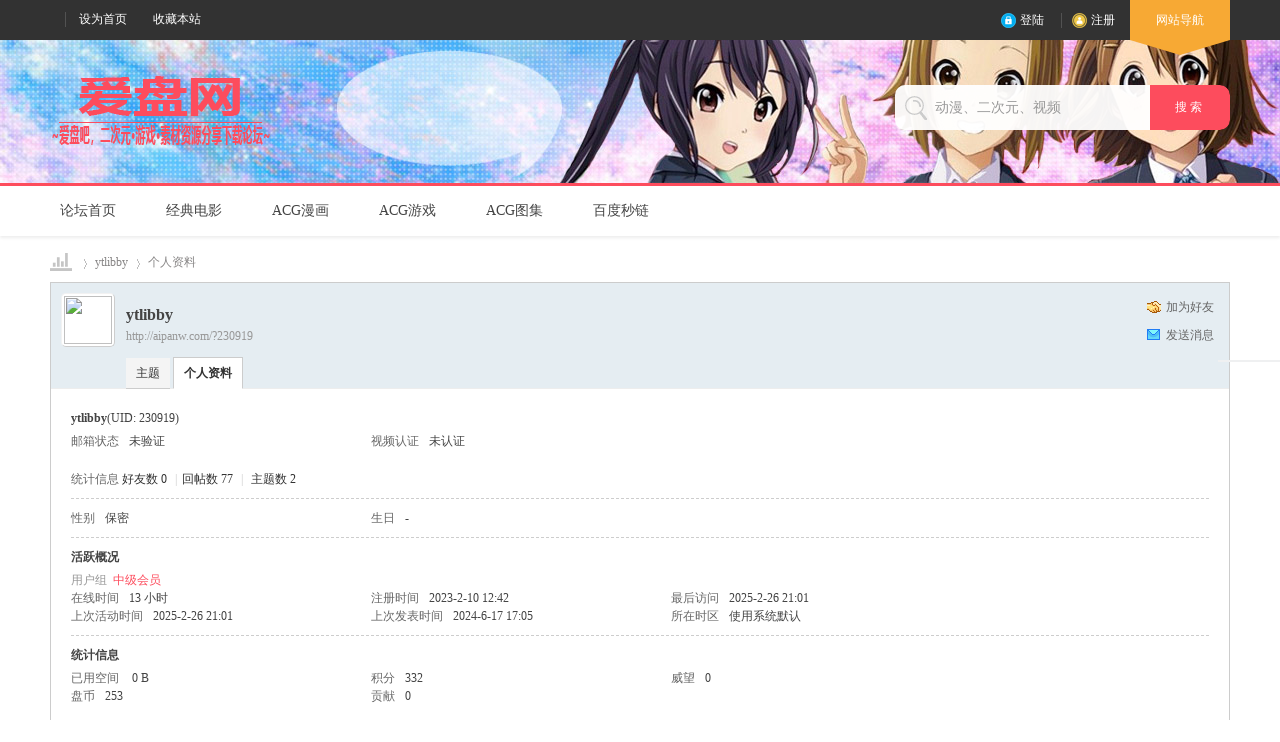

--- FILE ---
content_type: text/html; charset=utf-8
request_url: http://aipanw.com/home.php?mod=space&uid=230919
body_size: 5696
content:
<!DOCTYPE html PUBLIC "-//W3C//DTD XHTML 1.0 Transitional//EN" "http://www.w3.org/TR/xhtml1/DTD/xhtml1-transitional.dtd">
<html xmlns="http://www.w3.org/1999/xhtml">
<head>
<meta http-equiv="Content-Type" content="text/html; charset=utf-8" />
<title>ytlibby的个人资料 爱盘网</title>

<meta name="keywords" content="ytlibby的个人资料" />
<meta name="description" content="ytlibby的个人资料 ,爱盘网" />

<meta name="author" content="Discuz! Team and Comsenz UI Team" />
<meta name="copyright" content="2001-2020 Tencent Cloud." />
<meta name="MSSmartTagsPreventParsing" content="True" />
<meta http-equiv="MSThemeCompatible" content="Yes" />
<base href="http://aipanw.com/" /><link rel="stylesheet" type="text/css" href="data/cache/style_19_common.css?gi9" /><link rel="stylesheet" type="text/css" href="data/cache/style_19_home_space.css?gi9" /><script type="text/javascript">var STYLEID = '19', STATICURL = 'static/', IMGDIR = 'static/image/common', VERHASH = 'gi9', charset = 'utf-8', discuz_uid = '0', cookiepre = 'jJjo_2132_', cookiedomain = '', cookiepath = '/', showusercard = '1', attackevasive = '0', disallowfloat = 'newthread', creditnotice = '1|威望|,2|盘币|,3|贡献|', defaultstyle = '', REPORTURL = 'aHR0cDovL2FpcGFudy5jb20vaG9tZS5waHA/bW9kPXNwYWNlJnVpZD0yMzA5MTk=', SITEURL = 'http://aipanw.com/', JSPATH = 'static/js/', CSSPATH = 'data/cache/style_', DYNAMICURL = '';</script>
<script src="static/js/common.js?gi9" type="text/javascript"></script>
<meta name="application-name" content="爱盘网" />
<meta name="msapplication-tooltip" content="爱盘网" />
<meta name="msapplication-task" content="name=论坛首页;action-uri=http://aipanw.com/forum.php;icon-uri=http://aipanw.com/static/image/common/bbs.ico" />
<link rel="stylesheet" id="css_widthauto" type="text/css" href="data/cache/style_19_widthauto.css?gi9" />
<script type="text/javascript">HTMLNODE.className += ' widthauto'</script>
<script src="static/js/home.js?gi9" type="text/javascript"></script>
     <script type="text/javascript" src='template/zvis_onix_160904/deancss/js/jquery-1.8.3.min.js'></script>
 <script type="text/javascript">
        var jq=jQuery.noConflict();
     </script>
     <script src="template/zvis_onix_160904/deancss/js/deanactions.min.js" type="text/javascript"></script>
 <link rel="stylesheet" type="text/css" href="template/zvis_onix_160904/deancss/js/animate.min.css">
     <script>
    var wow = new WOW({boxClass: 'deanactions',});wow.init();
    </script>
 <script type="text/javascript" src='template/zvis_onix_160904/deancss/js/jquery.SuperSlide.2.1.1.js'></script>
     <script type="text/javascript" src='template/zvis_onix_160904/deancss/js/jquery.indexSlidePattern.js'></script>
     <script language="javascript" type="text/javascript">
function killErrors() {
return true;
}
window.onerror = killErrors;
</script>
</head>

<body id="nv_home" class="pg_space" onkeydown="if(event.keyCode==27) return false;">
<div id="append_parent"></div><div id="ajaxwaitid"></div>
<div id="toptb" class="cl" style="display:none;">
<div class="wp">
<div class="z"><a href="javascript:;"  onclick="setHomepage('https://www.aipan5.cc/');">设为首页</a><a href="https://www.aipan5.cc/"  onclick="addFavorite(this.href, '爱盘网');return false;">收藏本站</a></div>
<div class="y">

</div>
                <div class="clear"></div>
</div>
</div>

<div id="hd">
        	<div class="deanheader">
                <div class="w1180">
                    <div class="deanhdtopl">
                        <div class="deangz">
                            <!---
                            <div class="deangztop">
                                扫描+关注
                                <div class="deangzpic">
                                    <img src="template/zvis_onix_160904/deancss/app-download.png">
                                </div>
                            </div>--->
                        </div>
                        <ul><li>
                        <a href="javascript:;"  onclick="setHomepage('https://www.aipan5.cc/');">设为首页</a><a href="https://www.aipan5.cc/"  onclick="addFavorite(this.href, '爱盘网');return false;">收藏本站</a></li>

                            <!--
                        	<li><a class="deanzhuzhan" href="#" target="_blank">站点</a></li>
                            <li><a class="deanhuayou" href="#" target="_blank">画友</a></li>
                            <li><a class="deanyxzx" href="#" target="_blank">游戏中心</a></li>
                            <li><a class="deanzhibo" href="#" target="_blank">直播</a></li>
                            <li><a class="deanzhoubian" href="#" target="_blank">动漫周边</a></li>
                            --->
                            <div class="clear"></div>
                        </ul>
                    </div>
                    <div class="deanhdtopr">
                    	
                        <div class="deandl"><style type="text/css">
.deanlogin .pipe{ display:none;} 
.deanlogin dl a{ padding:0;}
</style>
<div class="deanlogin">                 
            <style tpye="text/css">

    </style>
    	 <div class="deandenglu" style=" margin-right:15px;">
         	<div class="deanundl">
            	<ul>
                	<li class="deandlfde"><a class="deandldl" href="member.php?mod=logging&amp;action=login" onclick="showWindow('login', this.href)" title="登录">登陆</a></li>
                    <li><a class="deandlzc" href="member.php?mod=reg" title="注册">注册</a></li>
                   <!---
                    <li><a class="deandlqq" href="connect.php?mod=login&amp;op=init&amp;referer=index.php&amp;statfrom=login_simple" title="QQ登录">QQ登录</a></li>
                    <li><a class="deandlwx" href="plugin.php?id=wechat:login" target="_blank" title="微信登录">微信登录</a></li>
                    ---->
                    <div class="clear"></div>
                </ul>
                
            </div>
            
        </div>
            
<script type="text/javascript">
                jq(".deanundl").hover(
                    function(){
                        jq(".deandlkuang").show();
                        },
                    function(){
                        jq(".deandlkuang").hide();
                        })
                jq(".deanundl").hover(
                    function(){
                        jq(this).addClass("curss");
                        },
                    function(){
                        jq(this).removeClass("curss");
                        })
            </script>      
         </ul>
</div>
</div>
                        <div class="deansubnavs"><a href="javascript:;" id="qmenu" onMouseOver="delayShow(this, function () {showMenu({'ctrlid':'qmenu','pos':'34!','ctrlclass':'a','duration':2});showForummenu(0);})">网站导航<i></i></a></div>
                        <div class="clear"></div>
                    </div>
                    <div class="clear"></div>
                </div>
            </div>
        	
            <div class="deanheaderbg">
            	<div class="w1180">
                	<div class="deanlogo"><h2><a href="./" title="爱盘网"><img src="template/zvis_onix_160904/deancss/logo.png" alt="爱盘网" border="0" /></a></h2></div>
                    <div class="deansearch">
                        <div id="scbar" class="cl">
<form id="scbar_form" method="post" autocomplete="off" onsubmit="searchFocus($('scbar_txt'))" action="search.php?searchsubmit=yes" target="_blank">
<input type="hidden" name="mod" id="scbar_mod" value="search" />
<input type="hidden" name="formhash" value="8c8019e1" />
<input type="hidden" name="srchtype" value="title" />
<input type="hidden" name="srhfid" value="0" />
<input type="hidden" name="srhlocality" value="home::space" />
<table cellspacing="0" cellpadding="0">
<tr>
<td><input type="text" name="srchtxt" id="scbar_txt" value="动漫、二次元、视频" onFocus="if(value=='动漫、二次元、视频'){value=''}" onblur="if(value=='') {value='动漫、二次元、视频'}" autocomplete="off" x-webkit-speech speech /></td>
<td><button type="submit" name="searchsubmit" id="scbar_btn" sc="1" class="pn pnc" value="true">搜&nbsp;索&nbsp;</button></td>
</tr>
</table>
</form>
</div>

<ul id="scbar_type_menu" class="p_pop" style="display: none;"><li><a href="javascript:;" rel="forum" class="curtype">帖子</a></li><li><a href="javascript:;" rel="user">用户</a></li></ul>
<script type="text/javascript">
initSearchmenu('scbar', '');
</script>
                    </div>
                	<div class="clear"></div>
                </div>
                
            </div>
            <div id="deannavs">
            	<div class="w1180">
                    <div class="deannav">
                                              <ul>
                                                    <li id="mn_forum" ><a href="forum.php" hidefocus="true" title="BBS"  >论坛首页<span>BBS</span></a></li>                                                    <li id="mn_F2" ><a href="forum-2-1.html" hidefocus="true"  >经典电影</a></li>                                                    <li id="mn_N0136" ><a href="forum-52-1.html" hidefocus="true"  >ACG漫画</a></li>                                                    <li id="mn_N69cc" ><a href="forum-56-1.html" hidefocus="true"  >ACG游戏</a></li>                                                    <li id="mn_N391a" ><a href="forum-53-1.html" hidefocus="true" target="_blank"  >ACG图集</a></li>                                                                                                                                                                                                                <li id="mn_Na87b" ><a href="baidupan" hidefocus="true"  >百度秒链</a></li>                                               </ul>
                    </div>
                    <div class="clear"></div>
                    <script src="template/zvis_onix_160904/deancss/js/nv.js" type="text/javascript"></script>
                </div>
            </div>
             <!--侧边工具栏-->
            <div class="deansidetools">
            	<ul>
            	    <!----
                	<li class="kefu_part_box" style="color: rgb(153, 153, 153);">
                        <a class="kefu_part">
                            <i class="icon_kefu"></i>
                            客服
                        </a>
                        <div class="kefu_part_open">
                        	<i class="deansideicon_qq"></i>
                        	<a href="http://wpa.qq.com/msgrd?v=3&amp;uin=1691779149&amp;site=qq&amp;menu=yes" title="在线咨询" class="deanonline">在线咨询</a>
                        	<p class="deansidetime">在线时间：9:00~18：00</p>
                        	<p class="deansidephone">固定电话：0592-3593333</p>
                        	<p class="deansidetel">客服热线：400-9907-315</p>
                        </div>
                    </li>
                    <li class="weixin_part_box" style="color: rgb(153, 153, 153);">
                        <a class="weixin_part">
                            <i class="icon_erweima"></i>
                            微信
                        </a>
                        <div class="weixin_part_open"></div>
                    </li>
                    <li class="app_part_box" style="color: rgb(217, 86, 54); border-bottom:0;">
                        <a class="app_part">
                            <i class="icon_app"></i>
                            APP
                        </a>
                        <div class="app_part_open">
                            <i class="app"></i>
                            <a href="#" class="d_iphone" target="_blank">iphone版</a>
                            <a href="#" class="d_android" target="_blank">安卓版</a>
                        </div>
                    </li>
                    --->
                    <!--返回顶部-->
                    <div id="scrolltop">
                                                <span hidefocus="true"><a title="返回顶部" onClick="window.scrollTo('0','0')" class="scrolltopa" ><b>返回顶部</b></a></span>
                                            </div>
                    
                </ul>
            </div>
            
            
            
<div class="wp">
<div class="hdc cl">



</div>


<div id="mu" class="cl">
</div></div>
</div>


<div id="wp" class="wp">

<div id="pt" class="bm cl">
<div class="z">
<a href="./" class="nvhm" title="首页">爱盘网</a> <em>&rsaquo;</em>
<a href="home.php?mod=space&amp;uid=230919">ytlibby</a> <em>&rsaquo;</em>
个人资料
</div>
</div>
<style id="diy_style" type="text/css"></style>
<div class="wp">
<!--[diy=diy1]--><div id="diy1" class="area"></div><!--[/diy]-->
</div><div id="uhd">
<div class="mn">
<ul>
<li class="addf">
<a href="home.php?mod=spacecp&amp;ac=friend&amp;op=add&amp;uid=230919&amp;handlekey=addfriendhk_230919" id="a_friend_li_230919" onclick="showWindow(this.id, this.href, 'get', 0);" class="xi2">加为好友</a>
</li>
<li class="pm2">
<a href="home.php?mod=spacecp&amp;ac=pm&amp;op=showmsg&amp;handlekey=showmsg_230919&amp;touid=230919&amp;pmid=0&amp;daterange=2" id="a_sendpm_230919" onclick="showWindow('showMsgBox', this.href, 'get', 0)" title="发送消息">发送消息</a>
</li>
</ul>
</div>
<div class="h cl">
<div class="icn avt"><a href="home.php?mod=space&amp;uid=230919"><img src="https://www.aipan5.cc/uc_server/data/avatar/000/23/09/19_avatar_small.jpg" onerror="this.onerror=null;this.src='https://www.aipan5.cc/uc_server/images/noavatar_small.gif'" /></a></div>
<h2 class="mt">
ytlibby</h2>
<p>
<a href="http://aipanw.com/?230919" class="xg1">http://aipanw.com/?230919</a>
</p>
</div>

<ul class="tb cl" style="padding-left: 75px;">
<li><a href="home.php?mod=space&amp;uid=230919&amp;do=thread&amp;view=me&amp;from=space">主题</a></li>
<li class="a"><a href="home.php?mod=space&amp;uid=230919&amp;do=profile&amp;from=space">个人资料</a></li>
</ul>
</div>
<div id="ct" class="ct1 wp cl">
<div class="mn">
<!--[diy=diycontenttop]--><div id="diycontenttop" class="area"></div><!--[/diy]-->
<div class="bm bw0">
<div class="bm_c">
<div class="bm_c u_profile">

<div class="pbm mbm bbda cl">
<h2 class="mbn">
ytlibby<span class="xw0">(UID: 230919)</span>
</h2>
<ul class="pf_l cl pbm mbm">
<li><em>邮箱状态</em>未验证</li>
<li><em>视频认证</em>未认证</li>
</ul>
<ul>
</ul>
<ul class="cl bbda pbm mbm">
<li>
<em class="xg2">统计信息</em>
<a href="home.php?mod=space&amp;uid=230919&amp;do=friend&amp;view=me&amp;from=space" target="_blank">好友数 0</a>
<span class="pipe">|</span><a href="home.php?mod=space&uid=230919&do=thread&view=me&type=reply&from=space" target="_blank">回帖数 77</a>
<span class="pipe">|</span>
<a href="home.php?mod=space&uid=230919&do=thread&view=me&type=thread&from=space" target="_blank">主题数 2</a>
</li>
</ul>
<ul class="pf_l cl"><li><em>性别</em>保密</li>
<li><em>生日</em>-</li>
</ul>
</div>
<div class="pbm mbm bbda cl">
<h2 class="mbn">活跃概况</h2>
<ul>
<li><em class="xg1">用户组&nbsp;&nbsp;</em><span style="color:" class="xi2" onmouseover="showTip(this)" tip="积分 332, 距离下一级还需 168 积分"><a href="home.php?mod=spacecp&amp;ac=usergroup&amp;gid=12" target="_blank">中级会员</a></span>  </li>
</ul>
<ul id="pbbs" class="pf_l">
<li><em>在线时间</em>13 小时</li><li><em>注册时间</em>2023-2-10 12:42</li>
<li><em>最后访问</em>2025-2-26 21:01</li>
<li><em>上次活动时间</em>2025-2-26 21:01</li><li><em>上次发表时间</em>2024-6-17 17:05</li><li><em>所在时区</em>使用系统默认</li>
</ul>
</div>
<div id="psts" class="cl">
<h2 class="mbn">统计信息</h2>
<ul class="pf_l">
<li><em>已用空间</em>   0 B </li>
<li><em>积分</em>332</li><li><em>威望</em>0 </li>
<li><em>盘币</em>253 </li>
<li><em>贡献</em>0 </li>
</ul>
</div>
</div><!--[diy=diycontentbottom]--><div id="diycontentbottom" class="area"></div><!--[/diy]--></div>
</div>
</div>
</div>

<div class="wp mtn">
<!--[diy=diy3]--><div id="diy3" class="area"></div><!--[/diy]-->
</div>
	</div>
    
    <div class="deanfooter">
    
        <div class="deanftbottom">
        	<div class="w1180">
            	<img class="deanftlogo" src="template/zvis_onix_160904/deancss/logo-gray.png" />
                <p class="deanpp">
                                        <a href="archiver/" >Archiver</a><span class="pipe">-</span><a href="forum.php?mobile=yes" >手机版</a><span class="pipe">-</span><a href="forum.php?mod=misc&action=showdarkroom" >小黑屋</a><span class="pipe">-</span>                            <a href="https://www.aipanw.com/" target="_blank">爱盘网</a>
                    
                    <span class="pipe">|</span><a href="sitemap.xml" target="_blank" title="网站地图">网站地图</a>                    <script>
var _hmt = _hmt || [];
(function() {
  var hm = document.createElement("script");
  hm.src = "https://hm.baidu.com/hm.js?0129eff9c1caf7a88b4593aab309e85e";
  var s = document.getElementsByTagName("script")[0]; 
  s.parentNode.insertBefore(hm, s);
})();
</script>                                                                            </p>
                <p>
                     声明:本站从未参与资源储存、上传、录制或压制，所有信息均来自互联网公开渠道，如有侵犯您的版权可点此投诉！<br>&nbsp;Powered by <a href="https://www.aipanw.com/" target="_blank">爱盘网</a> &copy; 2001-2013 Comsenz Inc.&nbsp;&nbsp;爱盘网&nbsp;版权所有<br>
                </p>
                	
                	
                    
                
        </div>
    </div>
    
    
<div id="ft" style=" display:none;"></div>
<script src="home.php?mod=misc&ac=sendmail&rand=1769160195" type="text/javascript"></script>
<div id="scrolltop" style="display:none;">
<span hidefocus="true"><a title="返回顶部" onclick="window.scrollTo('0','0')" id="scrolltopa" ><b>返回顶部</b></a></span>
</div>


<script type="text/javascript">_attachEvent(window, 'scroll', function () { showTopLink(); });checkBlind();</script>
</body>
</html>

